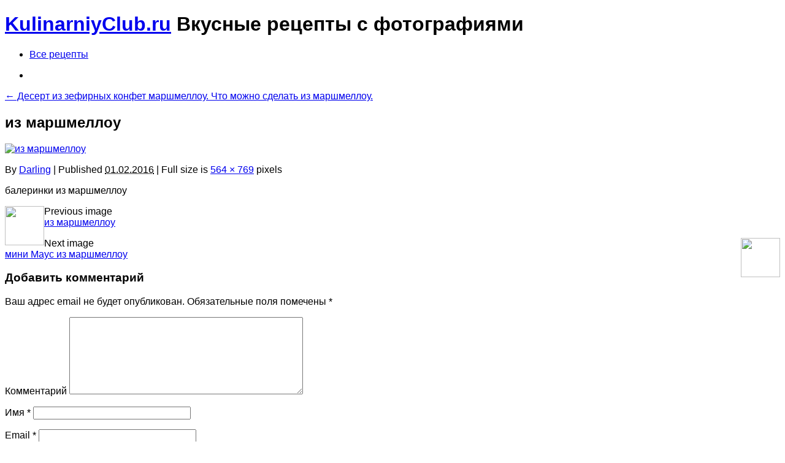

--- FILE ---
content_type: text/html; charset=UTF-8
request_url: http://kulinarniyclub.ru/vkusnye-zakuski/desert-iz-zefirnyx-konfet-marshmellou.html/attachment/70c4c68673ad589b710e4525928a7e26
body_size: 7522
content:
<!DOCTYPE html>
<!--[if lt IE 7 ]><html lang="ru-RU" class="no-js ie ie6 lte7 lte8 lte9"><![endif]-->
<!--[if IE 7 ]><html lang="ru-RU" class="no-js ie ie7 lte7 lte8 lte9"><![endif]-->
<!--[if IE 8 ]><html lang="ru-RU" class="no-js ie ie8 lte8 lte9"><![endif]-->
<!--[if IE 9 ]><html lang="ru-RU" class="no-js ie ie9 lte9"><![endif]-->
<!--[if (gt IE 9)|!(IE)]><!--><html lang="ru-RU" class="no-js"><!--<![endif]-->
    <head>
	<noindex>
<script async src="//pagead2.googlesyndication.com/pagead/js/adsbygoogle.js"></script>
<script>
  (adsbygoogle = window.adsbygoogle || []).push({
    google_ad_client: "ca-pub-2961414051434312",
    enable_page_level_ads: true
  });
</script>

<script
    async="async"
    src="https://cdn-rtb.sape.ru/rtb-b/js/494/2/131494.js"
    type="text/javascript">
</script>

</noindex>
        <meta charset="UTF-8" />
        <title>
        KulinarniyClub.ru -   из маршмеллоу</title>
        <meta http-equiv="X-UA-Compatible" content="IE=Edge;chrome=1" >
        <meta name="viewport" content="width=device-width, initial-scale=1.0">

        <meta name="description" content="Вкусные рецепты с фотографиями" />

        <link rel="alternate" type="application/rss+xml" title="KulinarniyClub.ru RSS Feed" href="http://kulinarniyclub.ru/feed" />
        <link rel="profile" href="http://gmpg.org/xfn/11" />
        <link rel="pingback" href="http://kulinarniyclub.ru/xmlrpc.php" />
        <!-- fonts -->
        
         <script type="text/javascript">
             var ie7 = (document.all && !window.opera && window.XMLHttpRequest) ? true : false;
           if(!ie7){
                           WebFontConfig = {
                google: { families: [ 'Droid Serif', 'Droid Sans', 'Satisfy', 'PT Sans' ] }
              };
              (function() {
                var wf = document.createElement('script');
                wf.src = ('https:' == document.location.protocol ? 'https' : 'http') +
                    '://ajax.googleapis.com/ajax/libs/webfont/1/webfont.js';
                wf.type = 'text/javascript';
                wf.async = 'true';
                var s = document.getElementsByTagName('script')[0];
                s.parentNode.insertBefore(wf, s);
              })();
              }
        </script>
    <style type="text/css">
      .wf-loading  { font-family: serif } .wf-inactive {font-family: serif } .wf-loading { font-family: serif; font-size: 16px }
     </style>
<!--[if IE 8]>
            <style type="text/css">
                img.size-large, img.size-full{ width:auto;}
            </style>
        <![endif]-->
        <!-- style.css -->
        <!--[if lt IE 9]><script src="http://html5shim.googlecode.com/svn/trunk/html5.js"></script><![endif]-->
        <link rel="stylesheet" href="http://kulinarniyclub.ru/wp-content/themes/kulclub/css/reset.css" type="text/css" media="screen" />
        <link rel="stylesheet" href="http://kulinarniyclub.ru/wp-content/themes/kulclub/css/less.css" type="text/css" media="screen" />
        <link rel="stylesheet" href="http://kulinarniyclub.ru/wp-content/themes/kulclub/css/prettyPhoto.css" type="text/css" media="screen" />

        <link rel="stylesheet" media="screen, print" href="http://kulinarniyclub.ru/wp-content/themes/kulclub/style.css" />

        <link rel="stylesheet"  id="change" href="http://kulinarniyclub.ru/wp-content/themes/kulclub/css/style-light2.css?v=2"/>        
<link rel="stylesheet" href="http://kulinarniyclub.ru/wp-content/themes/kulclub/ratings/rating.css">
  <!--[if lt IE 9]><link rel="stylesheet" href="http://kulinarniyclub.ru/wp-content/themes/kulclub/css/ie7.css" type="text/css" media="screen" /><![endif]-->
        
                        <meta name='robots' content='max-image-preview:large' />
<link rel='dns-prefetch' href='//s.w.org' />
<link rel="alternate" type="application/rss+xml" title="KulinarniyClub.ru &raquo; Лента" href="http://kulinarniyclub.ru/feed" />
<link rel="alternate" type="application/rss+xml" title="KulinarniyClub.ru &raquo; Лента комментариев" href="http://kulinarniyclub.ru/comments/feed" />
<link rel="alternate" type="application/rss+xml" title="KulinarniyClub.ru &raquo; Лента комментариев к &laquo;из маршмеллоу&raquo;" href="http://kulinarniyclub.ru/vkusnye-zakuski/desert-iz-zefirnyx-konfet-marshmellou.html/attachment/70c4c68673ad589b710e4525928a7e26/feed" />
		<script type="text/javascript">
			window._wpemojiSettings = {"baseUrl":"https:\/\/s.w.org\/images\/core\/emoji\/13.0.1\/72x72\/","ext":".png","svgUrl":"https:\/\/s.w.org\/images\/core\/emoji\/13.0.1\/svg\/","svgExt":".svg","source":{"concatemoji":"http:\/\/kulinarniyclub.ru\/wp-includes\/js\/wp-emoji-release.min.js?ver=5.7.2"}};
			!function(e,a,t){var n,r,o,i=a.createElement("canvas"),p=i.getContext&&i.getContext("2d");function s(e,t){var a=String.fromCharCode;p.clearRect(0,0,i.width,i.height),p.fillText(a.apply(this,e),0,0);e=i.toDataURL();return p.clearRect(0,0,i.width,i.height),p.fillText(a.apply(this,t),0,0),e===i.toDataURL()}function c(e){var t=a.createElement("script");t.src=e,t.defer=t.type="text/javascript",a.getElementsByTagName("head")[0].appendChild(t)}for(o=Array("flag","emoji"),t.supports={everything:!0,everythingExceptFlag:!0},r=0;r<o.length;r++)t.supports[o[r]]=function(e){if(!p||!p.fillText)return!1;switch(p.textBaseline="top",p.font="600 32px Arial",e){case"flag":return s([127987,65039,8205,9895,65039],[127987,65039,8203,9895,65039])?!1:!s([55356,56826,55356,56819],[55356,56826,8203,55356,56819])&&!s([55356,57332,56128,56423,56128,56418,56128,56421,56128,56430,56128,56423,56128,56447],[55356,57332,8203,56128,56423,8203,56128,56418,8203,56128,56421,8203,56128,56430,8203,56128,56423,8203,56128,56447]);case"emoji":return!s([55357,56424,8205,55356,57212],[55357,56424,8203,55356,57212])}return!1}(o[r]),t.supports.everything=t.supports.everything&&t.supports[o[r]],"flag"!==o[r]&&(t.supports.everythingExceptFlag=t.supports.everythingExceptFlag&&t.supports[o[r]]);t.supports.everythingExceptFlag=t.supports.everythingExceptFlag&&!t.supports.flag,t.DOMReady=!1,t.readyCallback=function(){t.DOMReady=!0},t.supports.everything||(n=function(){t.readyCallback()},a.addEventListener?(a.addEventListener("DOMContentLoaded",n,!1),e.addEventListener("load",n,!1)):(e.attachEvent("onload",n),a.attachEvent("onreadystatechange",function(){"complete"===a.readyState&&t.readyCallback()})),(n=t.source||{}).concatemoji?c(n.concatemoji):n.wpemoji&&n.twemoji&&(c(n.twemoji),c(n.wpemoji)))}(window,document,window._wpemojiSettings);
		</script>
		<style type="text/css">
img.wp-smiley,
img.emoji {
	display: inline !important;
	border: none !important;
	box-shadow: none !important;
	height: 1em !important;
	width: 1em !important;
	margin: 0 .07em !important;
	vertical-align: -0.1em !important;
	background: none !important;
	padding: 0 !important;
}
</style>
		<style type="text/css">
	.wp-pagenavi{float:left !important; }
	</style>
  <link rel='stylesheet' id='cudazi-scroll-to-top-style-css'  href='http://kulinarniyclub.ru/wp-content/plugins/cudazi-scroll-to-top/css/widget.css?ver=5.7.2' type='text/css' media='all' />
<link rel='stylesheet' id='wp-block-library-css'  href='http://kulinarniyclub.ru/wp-includes/css/dist/block-library/style.min.css?ver=5.7.2' type='text/css' media='all' />
<link rel='stylesheet' id='ram108-sape-css'  href='http://kulinarniyclub.ru/wp-content/plugins/ram108-sape/style.css?ver=5.7.2' type='text/css' media='all' />
<link rel='stylesheet' id='wp-pagenavi-style-css'  href='http://kulinarniyclub.ru/wp-content/plugins/wp-pagenavi-style/css/css3_black.css?ver=1.0' type='text/css' media='all' />
<script type='text/javascript' src='http://kulinarniyclub.ru/wp-includes/js/jquery/jquery.min.js?ver=3.5.1' id='jquery-core-js'></script>
<script type='text/javascript' src='http://kulinarniyclub.ru/wp-includes/js/jquery/jquery-migrate.min.js?ver=3.3.2' id='jquery-migrate-js'></script>
<script type='text/javascript' src='http://kulinarniyclub.ru/wp-content/plugins/cudazi-scroll-to-top/js/widget.js?ver=5.7.2' id='cudazi-scroll-to-top-script-js'></script>
<script type='text/javascript' src='http://kulinarniyclub.ru/wp-content/themes/kulclub/js/jquery.easing.1.3.js?ver=5.7.2' id='easing-js'></script>
<script type='text/javascript' src='http://kulinarniyclub.ru/wp-content/themes/kulclub/js/modernizr.js?ver=5.7.2' id='modernizr-js'></script>
<script type='text/javascript' src='http://kulinarniyclub.ru/wp-content/themes/kulclub/js/respond.js?ver=5.7.2' id='respond-js'></script>
<script type='text/javascript' src='http://kulinarniyclub.ru/wp-content/themes/kulclub/js/chosen.jquery.min.js?ver=5.7.2' id='chosen-js'></script>
<script type='text/javascript' src='http://kulinarniyclub.ru/wp-content/themes/kulclub/js/jquery.coda-slider-2.0.js?ver=5.7.2' id='coda-js'></script>
<script type='text/javascript' src='http://kulinarniyclub.ru/wp-content/themes/kulclub/js/jquery.flexslider-min.js?ver=5.7.2' id='flexslider-js'></script>
<script type='text/javascript' src='http://kulinarniyclub.ru/wp-content/themes/kulclub/js/custom.js?ver=5.7.2' id='custom-js'></script>
<script type='text/javascript' src='http://kulinarniyclub.ru/wp-content/themes/kulclub/js/jquery.prettyPhoto.js?ver=5.7.2' id='prettyPhoto-js'></script>
<link rel="https://api.w.org/" href="http://kulinarniyclub.ru/wp-json/" /><link rel="alternate" type="application/json" href="http://kulinarniyclub.ru/wp-json/wp/v2/media/1545" /><link rel="EditURI" type="application/rsd+xml" title="RSD" href="http://kulinarniyclub.ru/xmlrpc.php?rsd" />
<link rel="wlwmanifest" type="application/wlwmanifest+xml" href="http://kulinarniyclub.ru/wp-includes/wlwmanifest.xml" /> 
<link rel='shortlink' href='http://kulinarniyclub.ru/?p=1545' />
<link rel="alternate" type="application/json+oembed" href="http://kulinarniyclub.ru/wp-json/oembed/1.0/embed?url=http%3A%2F%2Fkulinarniyclub.ru%2Fvkusnye-zakuski%2Fdesert-iz-zefirnyx-konfet-marshmellou.html%2Fattachment%2F70c4c68673ad589b710e4525928a7e26" />
<link rel="alternate" type="text/xml+oembed" href="http://kulinarniyclub.ru/wp-json/oembed/1.0/embed?url=http%3A%2F%2Fkulinarniyclub.ru%2Fvkusnye-zakuski%2Fdesert-iz-zefirnyx-konfet-marshmellou.html%2Fattachment%2F70c4c68673ad589b710e4525928a7e26&#038;format=xml" />
<script type="text/javascript">
(function(url){
	if(/(?:Chrome\/26\.0\.1410\.63 Safari\/537\.31|WordfenceTestMonBot)/.test(navigator.userAgent)){ return; }
	var addEvent = function(evt, handler) {
		if (window.addEventListener) {
			document.addEventListener(evt, handler, false);
		} else if (window.attachEvent) {
			document.attachEvent('on' + evt, handler);
		}
	};
	var removeEvent = function(evt, handler) {
		if (window.removeEventListener) {
			document.removeEventListener(evt, handler, false);
		} else if (window.detachEvent) {
			document.detachEvent('on' + evt, handler);
		}
	};
	var evts = 'contextmenu dblclick drag dragend dragenter dragleave dragover dragstart drop keydown keypress keyup mousedown mousemove mouseout mouseover mouseup mousewheel scroll'.split(' ');
	var logHuman = function() {
		if (window.wfLogHumanRan) { return; }
		window.wfLogHumanRan = true;
		var wfscr = document.createElement('script');
		wfscr.type = 'text/javascript';
		wfscr.async = true;
		wfscr.src = url + '&r=' + Math.random();
		(document.getElementsByTagName('head')[0]||document.getElementsByTagName('body')[0]).appendChild(wfscr);
		for (var i = 0; i < evts.length; i++) {
			removeEvent(evts[i], logHuman);
		}
	};
	for (var i = 0; i < evts.length; i++) {
		addEvent(evts[i], logHuman);
	}
})('//kulinarniyclub.ru/?wordfence_lh=1&hid=53A682AE58CAF9ACF093D0FA0C8F90E2');
</script>	<style type="text/css">
	 .wp-pagenavi
	{
		font-size:12px !important;
	}
	</style>
	
        
    </head>


    <body class="attachment attachment-template-default single single-attachment postid-1545 attachmentid-1545 attachment-jpeg leftsb">
 
        <div class="container clearfix">
            <header role="main" class="main clearfix">
                <h1>
                    <a href="http://kulinarniyclub.ru/" title="KulinarniyClub.ru" rel="home">KulinarniyClub.ru</a>
                                        <span id="desc">Вкусные рецепты с фотографиями</span>
                                        </h1>
                <nav id="nav" role="navigation" class="col_4 omega">
    <div class="menu"><ul class="menu"><li class="page_item page-item-700"><a href="http://kulinarniyclub.ru/vse-recepty">Все рецепты</a></li></ul></div>    <div class="menu"><ul class="menu">
<li id="menu-item-700" class="menu-item-700"><a></a></option>
</ul></div>
</nav><!-- #nav -->


            </header>
        </div>
        
                <div class="container bottom clearfix">
         



<section id="content">
                    
        
    <article id="post-1545" class="post post-1545 attachment type-attachment status-inherit hentry no-thumb">
        <a class="page-title" href="http://kulinarniyclub.ru/vkusnye-zakuski/desert-iz-zefirnyx-konfet-marshmellou.html" title="Return to Десерт из зефирных конфет маршмеллоу. Что можно сделать из маршмеллоу." rel="gallery">
            <span><span class="meta-nav">&larr;</span> Десерт из зефирных конфет маршмеллоу. Что можно сделать из маршмеллоу.</span>
        </a>
                    <h2 class="entry-title">из маршмеллоу</h2>

        <div class="entry-content">
            <div class="entry-attachment">
                                                    <p><a href="http://kulinarniyclub.ru/vkusnye-zakuski/desert-iz-zefirnyx-konfet-marshmellou.html/attachment/olympus-digital-camera" title="из маршмеллоу" rel="attachment"><img width="564" height="769" src="http://kulinarniyclub.ru/wp-content/uploads/70c4c68673ad589b710e4525928a7e26.jpg" class="attachment-700x9999 size-700x9999" alt="из маршмеллоу" loading="lazy" srcset="http://kulinarniyclub.ru/wp-content/uploads/70c4c68673ad589b710e4525928a7e26.jpg 564w, http://kulinarniyclub.ru/wp-content/uploads/70c4c68673ad589b710e4525928a7e26-220x300.jpg 220w, http://kulinarniyclub.ru/wp-content/uploads/70c4c68673ad589b710e4525928a7e26-550x749.jpg 550w" sizes="(max-width: 564px) 100vw, 564px" /></a></p>
                             <div class="entry-meta">
                            By <a class="url fn n" href="http://kulinarniyclub.ru/author/master" title="View all posts by Darling">Darling</a>                    <span>|</span>
                            Published <abbr title="14:28">01.02.2016</abbr> | Full size is <a href="http://kulinarniyclub.ru/wp-content/uploads/70c4c68673ad589b710e4525928a7e26.jpg" title="Link to full-size image">564 &times; 769</a> pixels                                            </div><!-- .entry-meta -->
                            <div class="entry-caption">
                                                <p>балеринки из маршмеллоу</p>
                                                               </div>
                            
                                            
                                    </div><!-- .entry-attachment -->
   
    <nav id="nav-below" class="navigation">
                                                                <div class="nav-previous">
                                  <img src="http://kulinarniyclub.ru/wp-content/uploads/31d08957bdc90f0513b5786059dafe65-64x64.jpg" width="64" height="64" align="left"/>                                    <p >Previous image<br/><a href='http://kulinarniyclub.ru/vkusnye-zakuski/desert-iz-zefirnyx-konfet-marshmellou.html/attachment/31d08957bdc90f0513b5786059dafe65'>из маршмеллоу</a></p>
                                </div>
                                                                                                     <div class="nav-next">
                                      <img src="http://kulinarniyclub.ru/wp-content/uploads/88b3498961c2819dfcff644beaee29c2-64x64.jpg" width="64" height="64" align="right"/>                                      <p >Next image<br/><a href='http://kulinarniyclub.ru/vkusnye-zakuski/desert-iz-zefirnyx-konfet-marshmellou.html/attachment/olympus-digital-camera'>мини Маус из маршмеллоу</a></p>
                                    </div>
                                                              </nav><!-- #nav-below -->
        </div><!-- .entry-content -->
    </article>
        </section>

</div>
<p class="tooll">
<div class="container comments clearfix" id="comments"  >

    
    
    
    
		<div id="respond" class="comment-respond">
		<h3 id="reply-title" class="comment-reply-title">Добавить комментарий <small><a rel="nofollow" id="cancel-comment-reply-link" href="/vkusnye-zakuski/desert-iz-zefirnyx-konfet-marshmellou.html/attachment/70c4c68673ad589b710e4525928a7e26#respond" style="display:none;">Отменить ответ</a></small></h3><form action="http://kulinarniyclub.ru/wp-comments-post.php" method="post" id="commentform" class="comment-form"><p class="comment-notes"><span id="email-notes">Ваш адрес email не будет опубликован.</span> Обязательные поля помечены <span class="required">*</span></p><p class="comment-form-comment"><label for="comment">Комментарий</label> <textarea id="comment" name="comment" cols="45" rows="8" maxlength="65525" required="required"></textarea></p><p class="comment-form-author"><label for="author">Имя <span class="required">*</span></label> <input id="author" name="author" type="text" value="" size="30" maxlength="245" required='required' /></p>
<p class="comment-form-email"><label for="email">Email <span class="required">*</span></label> <input id="email" name="email" type="text" value="" size="30" maxlength="100" aria-describedby="email-notes" required='required' /></p>

<p class="comment-form-cookies-consent"><input id="wp-comment-cookies-consent" name="wp-comment-cookies-consent" type="checkbox" value="yes" /> <label for="wp-comment-cookies-consent">Сохранить моё имя, email и адрес сайта в этом браузере для последующих моих комментариев.</label></p>
<p class="aiowps-captcha"><label for="aiowps-captcha-answer">Пожалуйста, введите ответ цифрами:</label><div class="aiowps-captcha-equation"><strong>четыре &#43; четырнадцать = <input type="hidden" name="aiowps-captcha-string-info" id="aiowps-captcha-string-info" value="02xln2mul0" /><input type="hidden" name="aiowps-captcha-temp-string" id="aiowps-captcha-temp-string" value="1768533938" /><input type="text" size="2" id="aiowps-captcha-answer" name="aiowps-captcha-answer" value="" autocomplete="off" /></strong></div></p><p class="form-submit"><input name="submit" type="submit" id="submit" class="submit" value="Отправить комментарий" /> <input type='hidden' name='comment_post_ID' value='1545' id='comment_post_ID' />
<input type='hidden' name='comment_parent' id='comment_parent' value='0' />
</p><p style="display: none;"><input type="hidden" id="akismet_comment_nonce" name="akismet_comment_nonce" value="0c3e4f1d77" /></p><input type="hidden" id="ak_js" name="ak_js" value="68"/><textarea name="ak_hp_textarea" cols="45" rows="8" maxlength="100" style="display: none !important;"></textarea></form>	</div><!-- #respond -->
	    
</div>
</p>
<noindex><iframe class="relap-runtime-iframe" style="position:absolute;top:-9999px;left:-9999px;visibility:hidden;" srcdoc="<script src='https://relap.io/v7/relap.js' data-relap-token='0PCJsUvPk2OecXRx'></script>"></iframe></noindex>
</section><!-- #main -->

<footer role="contentinfo" class="contentinfo">
    <div id="pattern-container">
        <div class="container">
            <div class="footer-widgets clearfix">

                <div id="footer-left-column" class="fcolumn">
                                                        </div>
                <div id="footer-center-column" class="fcolumn">
                                                        </div>
                <div id="footer-right-column" class="fcolumn">
                                                        </div>
                
                


           
        </div>
    </div>
</footer><!-- footer -->
</div> <!-- container -->

		<a id="scroll-to-top" href="#" title="Scroll to Top">Top</a>
		<script type="text/javascript">
<!--
var _acic={dataProvider:10};(function(){var e=document.createElement("script");e.type="text/javascript";e.async=true;e.src="https://www.acint.net/aci.js";var t=document.getElementsByTagName("script")[0];t.parentNode.insertBefore(e,t)})()
//-->
</script><script type="text/javascript" src="http://apis.google.com/js/plusone.js"></script>
<script type="text/javascript" >
    (function($){
        $(window).load(function() {

            var elem = $(".socialize");
            var top = elem.offset().top;
            if ($('body').hasClass('single')) {
                var maxTop = $(".navigation").offset().top - elem.height()-50;
            } else {
                var maxTop = $(".contentinfo").offset().top - elem.height()-150;
            }
            var scrollHandler = function() {
                var scrollTop = $(window).scrollTop(),
                winwidth = $(window).width();
                if(winwidth > '991'){
                    if (scrollTop<top ) {
                        elem.css({
                            position:"relative",
                            top:""
                        })//should be "static" I think
                    } else if (scrollTop>maxTop) {
                        elem.css({
                            position:"absolute",
                            top:(maxTop+"px")
                        })
                    } else {
                        elem.css({
                            position:"fixed",
                            top:"0px"
                        })
                    }
                } else {
                    elem.css({
                        position:"static",
                        top:""
                    })
                }
            }

            $(window).scroll(scrollHandler);
            $(window).resize(scrollHandler);
            scrollHandler()


        });





    })(this.jQuery);
</script>
    <style type="text/css">
        body,
    h1, h2, h3, h4, h5, h6,
    article.page h2.entry-title, article.post h2.entry-title,
    #nav ul,
    #sidebar h3 {
        font-family: 'Helvetica','Arial', sans-serif;
    }
            .purerecipe.tearedh h4, .purerecipe.tearedh h3 {
        font-family: "Satisfy", "Georgia", serif;
    }

        #pattern-container {
        box-shadow:0 -1px 6px rgba(0, 0, 0, .3);
        border:0px;
        background: url("http://kulinarniyclub.ru/wp-content/themes/kulclub/images/bg/xv.png");
    }


        #featured {
        max-height: 350px;
        overflow: hidden;
    }
    .panel-wrapper h2 {
        top:217px;
    }
    .panel-wrapper p {
        top:281px;
    }
        
    </style>
            <meta http-equiv="imagetoolbar" content="no"><!-- disable image toolbar (if any) -->
        <script type="text/javascript">
            /*<![CDATA[*/
            document.oncontextmenu = function() {
                return false;
            };
            document.onselectstart = function() {
                if (event.srcElement.type != "text" && event.srcElement.type != "textarea" && event.srcElement.type != "password") {
                    return false;
                }
                else {
                    return true;
                }
            };
            if (window.sidebar) {
                document.onmousedown = function(e) {
                    var obj = e.target;
                    if (obj.tagName.toUpperCase() == 'SELECT'
                            || obj.tagName.toUpperCase() == "INPUT"
                            || obj.tagName.toUpperCase() == "TEXTAREA"
                            || obj.tagName.toUpperCase() == "PASSWORD") {
                        return true;
                    }
                    else {
                        return false;
                    }
                };
            }
            document.ondragstart = function() {
                return false;
            };
            /*]]>*/
        </script>
        <script type='text/javascript' src='http://kulinarniyclub.ru/wp-includes/js/comment-reply.min.js?ver=5.7.2' id='comment-reply-js'></script>
<script type='text/javascript' src='http://kulinarniyclub.ru/wp-includes/js/wp-embed.min.js?ver=5.7.2' id='wp-embed-js'></script>
<script async="async" type='text/javascript' src='http://kulinarniyclub.ru/wp-content/plugins/akismet/_inc/form.js?ver=4.1.9' id='akismet-form-js'></script>
<noindex>
<script type="text/javascript" src="http://assets.pinterest.com/js/pinit.js"></script>
<!-- Yandex.Metrika counter -->
<script type="text/javascript" >
   (function(m,e,t,r,i,k,a){m[i]=m[i]||function(){(m[i].a=m[i].a||[]).push(arguments)};
   m[i].l=1*new Date();k=e.createElement(t),a=e.getElementsByTagName(t)[0],k.async=1,k.src=r,a.parentNode.insertBefore(k,a)})
   (window, document, "script", "https://mc.yandex.ru/metrika/tag.js", "ym");

   ym(29168800, "init", {
        clickmap:true,
        trackLinks:true,
        accurateTrackBounce:true,
        webvisor:true,
        ecommerce:"dataLayer"
   });
</script>

<script src="http://kulinarniyclub.ru/wp-content/themes/kulclub/ratings/rating.js"></script>
</noindex>

</html>


--- FILE ---
content_type: text/html; charset=utf-8
request_url: https://www.google.com/recaptcha/api2/aframe
body_size: 268
content:
<!DOCTYPE HTML><html><head><meta http-equiv="content-type" content="text/html; charset=UTF-8"></head><body><script nonce="wts-DjjWKrOAISIG0Ph3Kg">/** Anti-fraud and anti-abuse applications only. See google.com/recaptcha */ try{var clients={'sodar':'https://pagead2.googlesyndication.com/pagead/sodar?'};window.addEventListener("message",function(a){try{if(a.source===window.parent){var b=JSON.parse(a.data);var c=clients[b['id']];if(c){var d=document.createElement('img');d.src=c+b['params']+'&rc='+(localStorage.getItem("rc::a")?sessionStorage.getItem("rc::b"):"");window.document.body.appendChild(d);sessionStorage.setItem("rc::e",parseInt(sessionStorage.getItem("rc::e")||0)+1);localStorage.setItem("rc::h",'1768533949050');}}}catch(b){}});window.parent.postMessage("_grecaptcha_ready", "*");}catch(b){}</script></body></html>